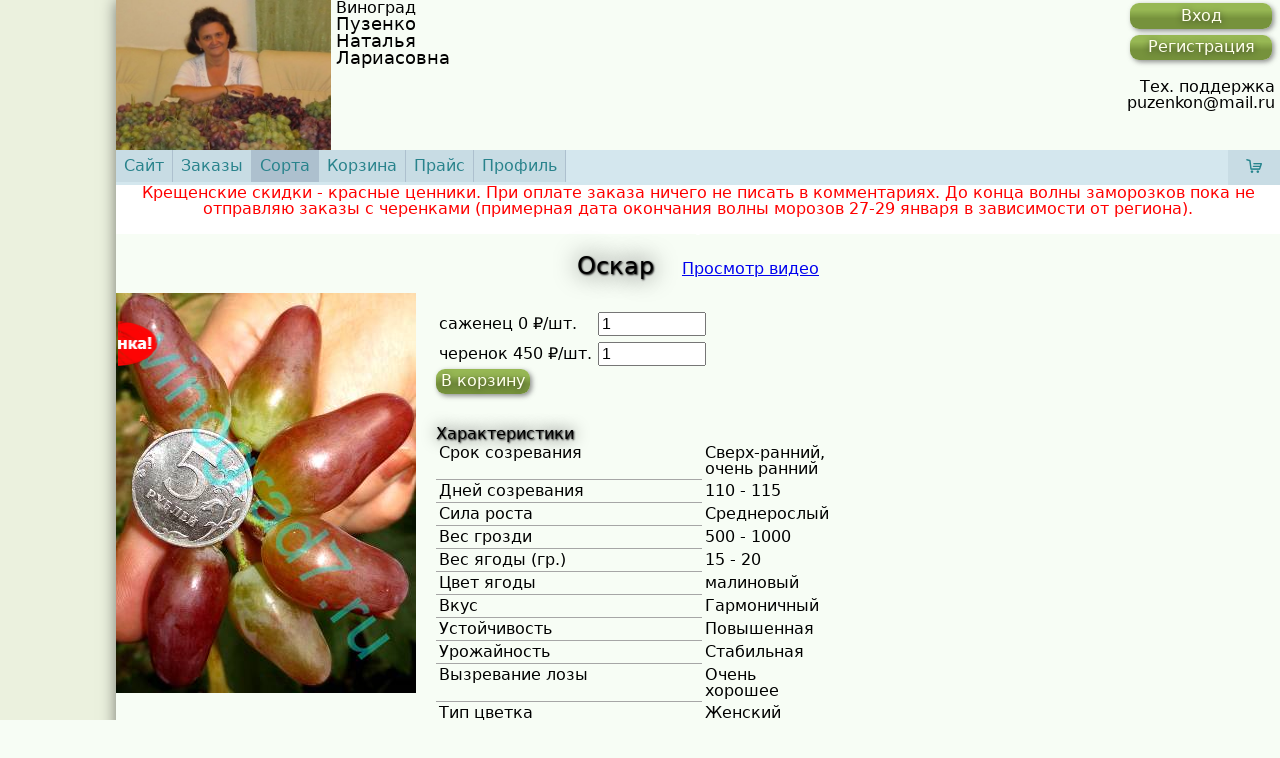

--- FILE ---
content_type: text/html; charset=UTF-8
request_url: https://shop.vinograd7.ru/grades/Oskar
body_size: 3246
content:


<!DOCTYPE html>
<html>
<head>

<meta http-equiv="content-type" content="text/html; charset=UTF-8" />
<meta http-equiv="content-language" content="ru-ru" />
<meta charset="utf-8">
<meta name="copyright" content="2016 MakeSoft" />
<meta name="viewport" content="width=device-width, initial-scale=1.0, maximum-scale=1.0, user-scalable=no">

<!-- Global site tag (gtag.js) - Google Analytics -->
<script async src="https://www.googletagmanager.com/gtag/js?id=UA-133186079-1"></script>
<script src="//shop.vinograd7.ru/lightbox/js/jquery-1.11.0.min.js"></script>
<script src="//shop.vinograd7.ru/lightbox/js/lightbox.min.js"></script>
<script src="//shop.vinograd7.ru/js/main.js?v2"></script>
<script src="//shop.vinograd7.ru/js/metrick.js?v2"></script>
<script src="//shop.vinograd7.ru/js/metrickYa.js?v2"></script>
<script src="/js/chart.js?v3"></script><script src="/js/overlay.js?v3"></script>

<link type="text/css" href="//shop.vinograd7.ru/lightbox/css/lightbox.css" rel="stylesheet">
<link rel="stylesheet" href="/styles/current/css/reset.css?v6" type="text/css" /><link rel="stylesheet" href="/styles/current/css/main.css?v6" type="text/css" /><link rel="stylesheet" href="/styles/current/css/classes.css?v6" type="text/css" /><link rel="stylesheet" href="/styles/current/css/debug.css?v6" type="text/css" /><link rel="stylesheet" href="/styles/current/css/grade.css?v6" type="text/css" /><link rel="stylesheet" href="/styles/current/css/media.css?v6" type="text/css" />

<title>Виноград Оскар - описание сорта. Саженцы черенки купить в магазине Чубучок</title>
<meta name="description" content="Виноград Оскар. В магазине Чубучок Вы можете купить качественные, чистосортные черенки,  саженцы винограда. Изучить описание сорта. Просмотреть видеоролик по данному сорту винограда." />
<!--  -->



</head>

<body>
<noscript><div><img src="https://mc.yandex.ru/watch/64418554" style="position:absolute; left:-9999px;" alt="" /></div></noscript>
	<div class="overlay_main div_hidden" id="overlay_main">
	<div class="overlay_content">
		<div class="overlay_text">
			<div class="overlay_close"></div>
			<div class="text_row"></div>
		</div>
		<div class="overlay_batton"><div class = "btn_link">Ok</div> </div>
	</div>
</div>

<div class="all_page_t">
<div class="all_page_r">
	<div class="left_page">
	</div>
	<div class="center_page">
		<header>
			<div class="left_header"><img class = "logo_img" src="/styles/current/pic/log.jpg"/></div>
			<span class = "text_header">Виноград <br> <div class="fio">Пузенко Наталья Лариасовна</div></span>
			<div class="right_header">
				<div class = "profile_menu">
					<div class="div_login_menu"><a href='/login' class="btn_link">Вход</a></div>
<div class="div_register_menu"><a href='/register' class="btn_link">Регистрация</a></div>
<div class="support_mail"><br>Тех. поддержка<br>puzenkon@mail.ru</div>

					<!-- <div id="create_order"><a class = "btn_link" href="/orders/new">Оформить заказ</a></div> -->
					<!-- <div id="chart_summ" class=" div_hidden">На сумму: <span id = "goods_summ" class="goods_summ">0</span></div> -->
				</div>
				<!-- <a class="link_chart" href = "/chart/"><div class="chart"><div id='chart_cnt' class="goods_cnt div_hidden">0</div></div></a> -->
				<div class="chart_det">
				</div>
			</div>
		</header>
		<!-- <div class="nav_str">  </div> -->
		<nav>
			<ul class="div_menu">
				<li class="menu_btn" id="menu_btn"><a href="#">Меню</a></li>
				<li class="small_menu div_menu_content"><a href="https://vinograd7.ru">Сайт</a></li>
				<div class="menu_space"></div>
				<li class="small_menu div_menu_content"><a href="/orders">Заказы</a></li>
				<div class="menu_space"></div>
				<li class="small_menu active_menu"><a href="/grades">Сорта</a></li>
				<div class="menu_space"></div>
				<li class="small_menu div_menu_content"><a href="/chart">Корзина</a></li>
				<div class="menu_space"></div>
				<li class="small_menu div_menu_content"><a href="/price">Прайс</a></li>
				<div class="menu_space"></div>
				<li class="small_menu div_menu_content"><a href="/profile">Профиль</a></li>
				<div class="menu_space"></div>
			</ul>
			<div class='chart_menu' id ='chartdiv'>
				<a href = "/chart"><img src="/styles/current/pic/chartico.png"><span id ="chart_detail" ></span></a>
			</div>
		</nav>
		<div class="work_place"> 
		<div style="width: 100%; text-align: center;"><span style="margin: auto;"> <p style="color:red; display:inline;<b>">Крещенские скидки - красные ценники. При оплате заказа  ничего не писать в комментариях. До конца волны заморозков  пока не отправляю заказы с черенками (примерная дата окончания волны морозов 27-29 января в зависимости от региона). </p> <p style="color:green;</p></span></b></div>
		<article>

<div class="overlay_main div_hidden" id="overlay_main">
	<div id="vidcontainer" class="overlay_content">
		<iframe width="6" height="4"></iframe>
	</div>
</div>
	
</div>
<div class="div_grade">
	<div class="div_grade_head"> 
		<div class="div_grade_name">Оскар <span class= "video_link"><a href="https://youtu.be/GAVd-Vah2Sg" target="_blank">Просмотр видео</a></span></div>
		<div class="div_grade_foto">
			<div class="newest_div_show" onclick="$($(this)[0].parentNode).find('a')[0].click()"></div>
			<div class="div_grade_foto_main"><a href="/photos/fd1cfd1bdbc200d5e491acf34cedcfddc02e2a0e.jpg" data-lightbox="photobox"><img src="/photos/fd1cfd1bdbc200d5e491acf34cedcfddc02e2a0e.jpg" alt="Фото сорта "></a></div>
		</div>
		<div class="div_grade_detail">
			<div class="div_grade_buy_note">
				<!-- <div class="div_grade_note">
					<span class= "video_link"><a href="https://youtu.be/GAVd-Vah2Sg" target="_blank">Просмотр видео</a></span>
					
					<div class="div_grade_options"> </div>
				</div> -->
				<div class="div_grade_buy">
					<form class="frm" method="GET" action = "/buy.php" accept-charset="utf-8">
						<div class="div_table">
							<div class="div_table_row">
								<div class="div_cell">саженец 0 ₽/шт.</div>
						    	<div class="div_cell">
									<!-- <span class="grade_minus">-</span> -->
							    	<input id="sapling_cnt" type="text" value="1">
							    	<!-- <span class="grade_plus">+</span> -->
							    </div>
							</div>
							
							<div class="div_table_row">
								<div class="div_cell">черенок 450 ₽/шт.</div>
								<div class="div_cell">
							    	<input id="shank_cnt" type="text" value="1">
							    </div>
							</div>
						</div>
					</form>

					<div id = "buy_btn" class=""><a class="btn_link buy_btn" id="grade422" href="">В корзину</a> </div>
					<div id="buy_link" class="link_ordered  div_hidden ">
						в <a href="/chart/">корзине</a> 
						<span goods-id="422" class="chart_del" title="убрать из корзины">
							<img src="/styles/current/pic/close.jpg">
						</span>
					</div>

					<br><br>

					<!-- <div class="div_line"> </div> -->
					
					<div class="div_grade_ttx">Характеристики</div>
					<div class="div_table"> 

						<div class="div_table_row2">
							<div class="div_cell undline">
								Срок созревания
							</div>
							<div class="div_cell">
								Сверх-ранний, очень ранний
							</div>
						</div>

						<div class="div_table_row1">
							<div class="div_cell undline">
								Дней созревания
							</div>
							<div class="div_cell">
								110 - 115
							</div>
						</div>
						
						<div class="div_table_row1">
							<div class="div_cell undline">
								Сила роста
							</div>
							<div class="div_cell">
								Среднерослый
							</div>
						</div>
						
						<div class="div_table_row2">
							<div class="div_cell undline">
								Вес грозди
							</div>
							<div class="div_cell">
								500 - 1000
							</div>
						</div>
						
						<div class="div_table_row1">
							<div class="div_cell undline">
								Вес ягоды (гр.)
							</div>
							<div class="div_cell">
								15 - 20
							</div>
						</div>
						
						<div class="div_table_row2">
							<div class="div_cell undline">
								Цвет ягоды
							</div>
							<div class="div_cell">
								малиновый
							</div>
						</div>
						
						<div class="div_table_row1">
							<div class="div_cell undline">
								Вкус
							</div>
							<div class="div_cell">
								Гармоничный
							</div>
						</div>
						<div class="div_table_row1">
							<div class="div_cell undline">
								Устойчивость
							</div>
							<div class="div_cell">
								Повышенная
							</div>
						</div>
						<div class="div_table_row1">
							<div class="div_cell undline">
								Урожайность
							</div>
							<div class="div_cell">
								Стабильная
							</div>
						</div>
						<div class="div_table_row1">
							<div class="div_cell undline">
								Вызревание лозы
							</div>
							<div class="div_cell">
								Очень хорошее
							</div>
						</div>

						<div class="div_table_row1">
							<div class="div_cell undline">
								Тип цветка
							</div>
							<div class="div_cell">
								Женский
							</div>
						</div>
						<div class="div_table_row1">
							<div class="div_cell undline">
								Форма ягоды
							</div>
							<div class="div_cell">
								Удлиненная
							</div>
						</div>
						<div class="div_table_row1">
							<div class="div_cell undline">
								Мякоть ягоды
							</div>
							<div class="div_cell">
								Плотная
							</div>
						</div>
						<div class="div_table_row1">
							<div class="div_cell undline">
								Морозостойкость
							</div>
							<div class="div_cell">
								-24
							</div>
						</div>
						<div class="div_table_row1">
							<div class="div_cell undline">
								Сахаристость (%)
							</div>
							<div class="div_cell">
								18
							</div>
						</div>
						<div class="div_table_row1">
							<div class="div_cell undline">
								Кислотность (г/л)
							</div>
							<div class="div_cell">
								5
							</div>
						</div>

<!-- 						<div class="div_table_row1">
							<div class="div_cell undline">
								Дегустационная оценка
							</div>
							<div class="div_cell">
								 
							</div>
						</div>
						<div class="div_table_row1">
							<div class="div_cell undline">
								Траспортабельность
							</div>
							<div class="div_cell">
								 
							</div>
						</div>

						<div class="div_table_row1">
							<div class="div_cell undline">
								Хранение
							</div>
							<div class="div_cell">
								 
							</div>
						</div> -->
						<div class="div_table_row1">
							<div class="div_cell undline">
								Обрезка лоз
							</div>
							<div class="div_cell">
								Средняя, короткая
							</div>
						</div>
						<div class="div_table_row1">
							<div class="div_cell undline">
								Тип сорта
							</div>
							<div class="div_cell">
								Столовый
							</div>
						</div>
						<div class="div_table_row1">
							<div class="div_cell undline">
								Селекционер
							</div>
							<div class="div_cell">
								Украина
							</div>
						</div>
						<div class="div_table_row1">
							<div class="div_cell undline">
								Родители
							</div>
							<div class="div_cell" style='width: 100px;'>
								Софит х см пыльцы кишмише (к.молдавский, к. столетие к. лучистый 
							</div>
						</div>
					</div>



				</div>
			</div>
		</div>
	</div>	
</div>
</article>. 
		</div>
	</div>
	<div class="right_page">
	</div>
	
</div>
</div>
</body>
</html>

--- FILE ---
content_type: text/css
request_url: https://shop.vinograd7.ru/styles/current/css/main.css?v6
body_size: 2446
content:
.overlay_main{
    width: 100%;
    height: 100%;
    background: rgba(0,0,0,0.85);
    text-align: center;
    position: fixed;
    top: 0;
    left: 0;
    right: 0;
    bottom: 0;
    z-index: 999;
    cursor: pointer;
    vertical-align: middle;
    display: flex;
}

.overlay_content{
    min-width: 100px;
    vertical-align: middle;
    margin: auto;
    background: white;
    display: inline;
    min-height: 100px;
}

.div_fio {
	white-space: nowrap; 
	overflow: hidden; 
	text-overflow: ellipsis;
	width: 300px;
}

.prof_attention{
	width: 100%;
	margin: auto;
	padding-top: 5px;
	text-align: center;
}

.menu_btn{
	float: left;
	display: none;
}

.div_login_menu{
	padding: 3px;
}

.div_register_menu{
	padding: 3px;
}

.menu_btn a{
    background: rgba(173, 192, 206, 0.3) none repeat scroll 0 0;
    border-right: 1px solid #adc0ce;
    color: #29838c;
    display: block;
    padding: 0.5em;
    text-decoration: none;
    transition: all 0.3s linear 0s;
}

.prof_form{
	width: 450px;
	margin: auto;
	padding-top: 15px;
}

.work_place .prof_attention:first-child{
	padding-top: 20px;
}

.reg_frm_cell{
	width: 240px;
	vertical-align: middle;
}

.login_frm{
	width: 350px;
	margin: auto;
	padding-top: 20px;
}

.chart_menu a span{
	padding-left: 10px;
}

.chart_menu{
	display: inline-block;
	float: right;
	margin: 0 auto;
	padding: 0;
}
.chart_menu a{
	padding: 0.5em;
	background: rgba(173, 192, 206, 0.3) none repeat scroll 0 0;
	color: #29838c;
	display: block;
	padding: 0.5em;
	text-decoration: none;
}
.chart_menu a img{
	height: 1em;
	width: 1em; 
	padding-left: 10px;
}

.pwd_remind{
	text-align: right;
	font-size: 0.8em;
}

.pic_text{
	display : inline-block; 
}

.text_header{
	display: inline-block;
}

.logo_img{
	width: 215px;
	height: 150px;
}

.fio{
	font-size: 1.1em;
	width: 10px;
}

.all_page_t{
	min-width: 100%;
	min-height: 100%;
	display: table;
}

.all_page_r{
	display: table-row;
	height: 100vh;
	min-height: 100%;
}

.left_page{
	vertical-align: top;
	display: table-cell;
	width: 8%;
	position: relative;
	height: 100%;
	background: rgb(235,241,222);
	/*background-image: url(/styles/current/pic/1_loza.png);*/
	background-position: center top;
	background-repeat: repeat-y;
}

.center_page{
	display: table-cell;
	position: relative;
	vertical-align: top;
	width: 80%;
	box-shadow: 0px 0px 15px 0 rgba(0, 0, 0, 0.5);
	z-index: 5; 
}

.right_page{
	display: table-cell;
	position: relative;
	vertical-align: top;
	width: 8%;
	height: 100%;
	background: rgb(235,241,222);
	/*background-image: url(/styles/current/pic/1_loza.png);*/
	background-position: center top;
	background-repeat: repeat-y;
}

.div_line{
	width: 80%;
	height: 5px;
	background: red;
	margin-left: 15%;
	margin-top: 2px;
	margin-bottom: 2px;
	-webkit-border-radius: 90px;
	-moz-border-radius: 90px;
	border-radius: 90px;
	
}

#create_order{
	/*height: 30%;*/
	
}
#goods{
	height: 30%;
	line-height: 1.1;
}

.div_hidden{
	display: none !important;
}

.goods_cnt{
	-webkit-border-radius: 100%;
	-moz-border-radius: 100%;
	display: inline;
	margin: 5px;
	float: right;
	border-radius: 100%;
	padding: 10px;
	background: rgb(247,150,70);
	color: white;
}

.profile_menu{
	height: inherit;
	display: inline-block;
	vertical-align: top;
	text-align: right;
}


.chart_det{
	height: 100px;
	display: inline-block;
	vertical-align: top;
}

.chart{
	height: 100px;
	width: 100px;
	background: url(/styles/current/pic/chart.png);
	background-size: contain;
	display: inline-block;
	vertical-align: top;
}


.div_table{
	display: table;
}

.div_cell{
	display: table-cell;
	padding: 3px;
}

.div_table_row1, .div_table_row2, .div_table_row{
	display: table-row;
}

html {
    min-height: 100%;
    height: 100%;
    /*min-width: 380px;*/
}

h1{
	font-size: 105%;
	font-weight: bold;
}

body{
	top: 0;
	left: 0;
	width: 100%;
	min-height: 100%;
	height: 100%;
	background : rgb(247, 253, 245);
	font-family: Verdana,Geneva CY,DejaVu,Sans,sans-serif;
}

header{
	height: 150px;  
	width: 100%;
	position: relative;
	text-align: left;
}


.left_header{
	display: inline-block;
	height: inherit;
	min-height: 100%;
	position: relative;
	vertical-align: top;
	left: 0;
	top: 0;
}

.center_header{
	display : inline-block;
	height: inherit;
	position: relative;
	vertical-align: top;
	float: right;
}

.right_header{
	display : inline-block;
	height: inherit;
	min-height: 100%;	
	right: 0;
	top: 0;
	position: relative;
	vertical-align: top;
	float: right;
}


.div_menu{
    background: #d4e7ee none repeat scroll 0 0;
    list-style: outside none none;
    margin: 0 auto;
    overflow: hidden;
    padding: 0;
    display: inline-block;
}

.div_menu_content a:hover{
    background: #adc0ce none repeat scroll 0 0;
}
.active_menu{
	background: #adc0ce none repeat scroll 0 0;
    border-right: 1px solid #adc0ce;
    color: #29838c;
    display: inline;
    text-decoration: none;
    float: left;
}
.active_menu a{
	text-decoration: none;
	color: #29838c;
	padding: 0.5em;
	display: block;
}
.div_menu_content a{
    background: rgba(173, 192, 206, 0.3) none repeat scroll 0 0;
    border-right: 1px solid #adc0ce;
    color: #29838c;
    display: block;
    padding: 0.5em;
    text-decoration: none;
    transition: all 0.3s linear 0s;
}


.div_menu_content{
	float: left;
	display: inline;
}

/*.div_menu{
	margin-left: 2px;
}

.div_menu_content{
	height : 50px;
	display : table-cell;
	text-align: center;
	vertical-align: middle;
	margin-left: 5px;
	padding-left: 5px;
	padding-right: 7px;
	margin: 5px;
	background: rgb(186, 200, 157);
	border-radius: 20px 20px 0 0;
	width: 80px;
	transition: transform 2s;	
	transform-origin: center bottom;
	box-shadow: 4px -3px 3px 0 rgba(0, 0, 0, 0.2);
}

.div_menu_content a{
	display: block;
	text-decoration: none;
	width: 100%;
	height: 100%;
	color: black;
}

.active_menu a{
	display: block;
	text-decoration: none;
	width: 100%;
	height: 100%;
	color: black;
}*/

nav{
	background: #d4e7ee none repeat scroll 0 0;
	display: block;
	width: 100%;
}

.menu_space{
	display : table-cell;
	width: 7px;
	display: inline;
}


.work_place{
	background: white;
}

/*.active_menu{
	height : 50px;
	display : table-cell;
	text-align: center;
	vertical-align: middle;
	margin-left: 5px;
	padding-left: 5px;
	padding-right: 7px;
	margin: 5px;
	border-radius: 20px 20px 0 0;
	width: 80px;
	transition: transform 2s;	
	transform-origin: center bottom;
	box-shadow: 4px -3px 3px 0 rgba(0, 0, 0, 0.2);
	background: white;
	transform: scale(1.05);
}*/
*/

/*/------------------------------------------------------------------------*/

.link_anim{
	display: inline-block;
	text-decoration: none;
	
}

.link_anim:after {
    display: block;
    content: "";
    height: 3px;
    width: 0%;
    background-color: orangered;
    transition: width 2s ease;
}

.link_anim:hover:after {
    width: 100%;
}

.nav_str{
	background: rgb(247, 253, 245);
	background-image: url(/styles/current/pic/fon_.jpg);
	height: 50px;
	width : 100%;
}



.profile_header{
	display : inline-block;
	height: inherit;
	text-align: center;
	vertical-align: middle;
	width: 100px;
}

.chart_header{
	display : inline-block;
	text-align: center;
	vertical-align: middle;
	height: inherit;
	width: 100px;
}

.logo_profile{
	max-width: 100%;
    max-height: 100%;
}

.logo_chart{
	max-width: 100%;
    max-height: 100%;
}

.logo{
	max-width: 100%;
    max-height: 100%;
}

.logo:hover {
	-webkit-animation: LogoScale 3s 20 linear;
	-moz-animation: LogoScale 3s 20 linear;
	-o-animation: LogoScale 3s 20 linear;
    animation-name: LogoScale;
    animation-duration: 2s;
    animation-iteration-count: 1;
}

.logo_chart:hover{
	-webkit-animation: LogoJump 3s 20 linear;
	-moz-animation: LogoJump 3s 20 linear;
	-o-animation: LogoJump 3s 20 linear;
    animation-name: LogoJump;
    animation-duration: 0.5s;
    animation-iteration-count: 1;
}

.logo_profile:hover{
	-webkit-animation: LogoJump 3s 20 linear;
	-moz-animation: LogoJump 3s 20 linear;
	-o-animation: LogoJump 3s 20 linear;
    animation-name: LogoJump;
    animation-duration: 0.5s;
    animation-iteration-count: 1;
}


.undline{
	border-bottom: 1px solid rgb(166, 166, 166);
}

.must_full{
	color: #BA0000; 
	/*font-family: Verdana; */
	font-size: 16px; 
	font-weight: bold;
}

.register_form{
	padding-top: 20px;
	width: 450px;
	margin: auto;
}
.register_form .btn_link{
	margin: 0px;
	margin-bottom: 20px;
}

.overlay_main{
	width: 100%;
	height: 100%;
	background: rgba(0,0,0,0.85);
	text-align: center;
	position: fixed;
	top: 0;
	left: 0;
	right: 0;
	bottom: 0;
	z-index: 999;
	cursor: pointer;
	vertical-align: middle;
	display: flex;
}

.overlay_content{
	min-width: 30%;
	max-width: 80%;
	vertical-align: middle;
	margin: auto;
	background: white;
	display: inline;
	min-height: 100px;
	border-radius: 15px;
}

.overlay_close{
	width: 27px;
	height: 27px;
	background-image: url('/styles/current/pic/close.png');
	float: right;
	margin-top: 7px;
	margin-right: 7px;
}

.overlay_text .text_row:before{
	content: "* ";
}
.overlay_text .text_row{
	padding-top: 20px;	
	text-indent: 20px;
	text-align: left;
}
.overlay_text{
	background: white;
	border-radius: 15px;
}

.overlay_batton div{
	width: 50px;
	margin: auto;
}

.overlay_batton{
	padding-top: 20px;
	text-align: center;
}


--- FILE ---
content_type: text/css
request_url: https://shop.vinograd7.ru/styles/current/css/classes.css?v6
body_size: 1620
content:
.w_buy{
	padding-left: 10px;
	padding-top: 10px;
	padding-bottom: 20px;
	text-align: center;
	cursor: pointer;
}
.w_buy > input{
	cursor: pointer;
}

.w_buy_btn.w_buy_active:hover {
    color: rgb(255, 255, 255);
    padding-top: 0.3em;
    padding-bottom: 0.3em;
    padding-left: 10px;
    padding-right: 10px;
    text-shadow: -1px 1px 0px rgba(30, 30, 30, 0.8);
    -webkit-border-radius: 9px;
    -moz-border-radius: 9px;
    border-radius: 9px;
    background: rgb(193, 174, 69);
    background: -moz-linear-gradient(90deg, rgb(209, 212, 80) 40%, rgb(169, 154, 52) 73%);
    background: -webkit-linear-gradient(90deg, rgb(209, 212, 80) 40%, rgb(169, 154, 52) 73%);
    background: -o-linear-gradient(90deg, rgb(209, 212, 80) 40%, rgb(169, 154, 52) 73%);
    background: -ms-linear-gradient(90deg, rgb(209, 212, 80) 40%, rgb(169, 154, 52) 73%);
    background: linear-gradient(0deg, rgb(209, 212, 80) 40%, rgb(169, 154, 52) 73%);
    -webkit-box-shadow: 0px 2px 6px rgba(50, 50, 50, 0.65);
    -moz-box-shadow:    0px 2px 6px rgba(50, 50, 50, 0.65);
    box-shadow:         0px 2px 6px rgba(50, 50, 50, 0.65);
    text-align: center;
    text-decoration: none;
}


.w_buy_btn.w_buy_active{
	display: none;	
	cursor: pointer;
    padding-top: 0.3em;
    padding-bottom: 0.3em;
    padding-left: 10px;
    padding-right: 10px;
    color: rgb(255, 255, 237);
    display: inline-block;
    text-shadow: 0px 1px 6px rgba(30, 30, 30, 0.65);
    -webkit-border-radius: 9px;
    -moz-border-radius: 9px;
    border-radius: 9px;
    background: rgb(193, 174, 69);
    background: -moz-linear-gradient(90deg, rgb(169, 154, 52) 40%, rgb(209, 212, 80) 73%);
    background: -webkit-linear-gradient(90deg, rgb(169, 154, 52) 40%, rgb(209, 212, 80) 73%);
    background: -o-linear-gradient(90deg, rgb(169, 154, 52) 40%, rgb(209, 212, 80) 73%);
    background: -ms-linear-gradient(90deg, rgb(169, 154, 52) 40%, rgb(209, 212, 80) 73%);
    background: linear-gradient(0deg, rgb(169, 154, 52) 40%, rgb(209, 212, 80) 73%);
    -webkit-box-shadow: 2px 2px 5px rgba(104, 104, 104, 0.74);
    -moz-box-shadow:    2px 2px 5px rgba(104, 104, 104, 0.74);
    box-shadow:         2px 2px 5px rgba(104, 104, 104, 0.74);
    text-align: center;
    text-decoration: none;	
}

.w_buy_btn{
	display: none;	
	cursor: pointer;
    padding-top: 0.3em;
    padding-bottom: 0.3em;
    padding-left: 10px;
    padding-right: 10px;
    color: rgb(255, 255, 237);
    display: inline-block;
    text-shadow: 0px 1px 6px rgba(30, 30, 30, 0.65);
    -webkit-border-radius: 9px;
    -moz-border-radius: 9px;
    border-radius: 9px;
    background: rgb(118, 146, 60);
    background: -moz-linear-gradient(90deg, rgb(118, 146, 60) 40%, rgb(151, 184, 84) 73%);
    background: -webkit-linear-gradient(90deg, rgb(118, 146, 60) 40%, rgb(151, 184, 84) 73%);
    background: -o-linear-gradient(90deg, rgb(118, 146, 60) 40%, rgb(151, 184, 84) 73%);
    background: -ms-linear-gradient(90deg, rgb(118, 146, 60) 40%, rgb(151, 184, 84) 73%);
    background: linear-gradient(0deg, rgb(118, 146, 60) 40%, rgb(151, 184, 84) 73%);
    -webkit-box-shadow: 2px 2px 5px rgba(104, 104, 104, 0.74);
    -moz-box-shadow:    2px 2px 5px rgba(104, 104, 104, 0.74);
    box-shadow:         2px 2px 5px rgba(104, 104, 104, 0.74);
    text-align: center;
    text-decoration: none;
}

.w_buy_btn:hover {
    color: rgb(255, 255, 255);
    padding-top: 0.3em;
    padding-bottom: 0.3em;
    padding-left: 10px;
    padding-right: 10px;
    text-shadow: -1px 1px 0px rgba(30, 30, 30, 0.8);
    -webkit-border-radius: 9px;
    -moz-border-radius: 9px;
    border-radius: 9px;
    background: rgb(151, 184, 84);
    background: -moz-linear-gradient(90deg, rgb(151, 184, 84) 40%, rgb(204, 220, 172) 73%);
    background: -webkit-linear-gradient(90deg, rgb(151, 184, 84) 40%, rgb(204, 220, 172) 73%);
    background: -o-linear-gradient(90deg, rgb(151, 184, 84) 40%, rgb(204, 220, 172) 73%);
    background: -ms-linear-gradient(90deg, rgb(151, 184, 84) 40%, rgb(204, 220, 172) 73%);
    background: linear-gradient(0deg, rgb(151, 184, 84) 40%, rgb(204, 220, 172) 73%);
    -webkit-box-shadow: 0px 2px 6px rgba(50, 50, 50, 0.65);
    -moz-box-shadow:    0px 2px 6px rgba(50, 50, 50, 0.65);
    box-shadow:         0px 2px 6px rgba(50, 50, 50, 0.65);
    text-align: center;
    text-decoration: none;
}


@keyframes rottblink {
	0% {background-position: 0px -100px;}
	5% {background-position: 0px 0px;}
 	10% {transform:scaleX(0); background-position: 0px 0px;}
	15% {transform:scaleX(1);background-position: 0px 0px;}
	20% {transform:scaleX(0);background-position: 0px 0px;}
	25% {transform:scaleX(1);background-position: 0px 0px;}
	30% {transform:scaleY(0);background-position: 0px 0px;}
	35% {transform:scaleY(1);background-position: 0px 0px;}
	40% {transform:scaleY(0);background-position: 0px 0px;}
	45% {transform:scaleY(1);background-position: 0px 0px;}	
	50% {transform:rotateY(-90deg); background-position: 0px 0px;}
	55% {background-position: 0px 0px;}
	60% {background-position: 0px 0px;}
	65% {background-position: 0px 0px;}
	70% {background-position: 0px 0px;}
	75% {background-position: 0px 0px;}
	80% {background-position: 0px 0px;}
	100% {background-position: -100px 0px;}
}

.vip_grade_list:before{
	content: "●";
	color: red;
	margin-left: -8px;
}

.newest_div_hide{
	display: none;
}

.newest_div_show{
    width: 100px;
    height: 100px;
    position: absolute;
    background: url(../pic/new.png);
    background-size: 100%;
    background-repeat: no-repeat;
    background-position: -100px -100px;
    animation: rottblink 5s linear;
    animation-iteration-count: infinite;
}


.video_link_list{
	font-size: 0.8em;
	padding-left: 15px;
	font-style: italic;
}

.video_link{
	cursor: pointer;
	font-size: initial;
	text-shadow: none;
	padding-left: 20px;
}

.btn_link, .btn_link_line{
	display: block;
}

.pad_top_20{
	padding-top: 20px;
}

.marg_bottom_20{
	margin-bottom: 20px;
}

.pad_bottom_20{
	padding-bottom: 20px;
}

.pad_left_10{
	padding-left: 10px;
}

.vert_align{
	vertical-align: middle;
}

.input_field_line{
	display: block; 
	width: 100%;
}
 
.input_field{
	display: block;
	width: 100%;
	padding: 0.3em;
	text-align: left;
	border-width: 2px;
	border-radius: 9px;
	border-style: inset;
	border-color: rgb(224, 224, 224);
	background: white;
	box-shadow: 3px 2px 3px rgba(117, 146, 60, 0.7);
	margin: 3px;
}

.input_field:focus {
	display: block;
	width: 100%;
	padding: 0.3em;
	text-align: left;
	border-width: 2px;
	border-radius: 9px;
	border-style: inset;
	border-color: rgb(117, 146, 60);
	background: rgb(242, 437, 242);
	box-shadow: 4px 3px 4px rgba(117, 146, 60, 0.7);
	margin: 3px;
}


.input_field_line, .btn_link_line{
	display : inline !important;
}


.btn_link {
	color: rgb(255, 255, 237);
	padding: 0.3em;
	text-shadow: 0px 1px 6px rgba(30, 30, 30, 0.65);
	-webkit-border-radius: 9px;
	-moz-border-radius: 9px;
	border-radius: 9px;
	background: rgb(118, 146, 60);
	background: -moz-linear-gradient(90deg, rgb(118, 146, 60) 40%, rgb(151, 184, 84) 73%);
	background: -webkit-linear-gradient(90deg, rgb(118, 146, 60) 40%, rgb(151, 184, 84) 73%);
	background: -o-linear-gradient(90deg, rgb(118, 146, 60) 40%, rgb(151, 184, 84) 73%);
	background: -ms-linear-gradient(90deg, rgb(118, 146, 60) 40%, rgb(151, 184, 84) 73%);
	background: linear-gradient(0deg, rgb(118, 146, 60) 40%, rgb(151, 184, 84) 73%);
	-webkit-box-shadow: 2px 2px 5px rgba(104, 104, 104, 0.74);
	-moz-box-shadow:    2px 2px 5px rgba(104, 104, 104, 0.74);
	box-shadow:         2px 2px 5px rgba(104, 104, 104, 0.74);
	text-align: center;
	text-decoration: none;
} 

.btn_link:active {

}

.btn_link:hover {
	color: rgb(255, 255, 255);
	padding: 0.3em;
	text-shadow: -1px 1px 0px rgba(30, 30, 30, 0.8);
	-webkit-border-radius: 9px;
	-moz-border-radius: 9px;
	border-radius: 9px;
	background: rgb(151, 184, 84);
	background: -moz-linear-gradient(90deg, rgb(151, 184, 84) 40%, rgb(204, 220, 172) 73%);
	background: -webkit-linear-gradient(90deg, rgb(151, 184, 84) 40%, rgb(204, 220, 172) 73%);
	background: -o-linear-gradient(90deg, rgb(151, 184, 84) 40%, rgb(204, 220, 172) 73%);
	background: -ms-linear-gradient(90deg, rgb(151, 184, 84) 40%, rgb(204, 220, 172) 73%);
	background: linear-gradient(0deg, rgb(151, 184, 84) 40%, rgb(204, 220, 172) 73%);
	-webkit-box-shadow: 0px 2px 6px rgba(50, 50, 50, 0.65);
	-moz-box-shadow:    0px 2px 6px rgba(50, 50, 50, 0.65);
	box-shadow:         0px 2px 6px rgba(50, 50, 50, 0.65);
	text-align: center;
	text-decoration: none;
}


.d_head_price{
	padding-top: 20px;
	width: 100%;
	margin: auto;
	text-align: center;
	font-size: 1.2em;
	font-weight: bold;
}

.price_table{
	margin: auto;
	padding-top: 0px;
}

.price_table .div_table_row .div_cell{
	padding-top: 10px;
	text-align: center;
	min-width: 150px;
}


.price_table .div_table_row:first-child{
	font-weight: bold;
}

.price_table .div_table_row .div_cell:first-child{
	width: 200px;
	vertical-align: middle;
	text-align: left;
}

.cell_cost{
	max-width: 150px;
}

--- FILE ---
content_type: text/css
request_url: https://shop.vinograd7.ru/styles/current/css/debug.css?v6
body_size: 36
content:
div{
	/*border: 1px solid black;*/
}

--- FILE ---
content_type: text/css
request_url: https://shop.vinograd7.ru/styles/current/css/grade.css?v6
body_size: 435
content:
acticle{
	min-width: 320px;
}
.div_grade_detail{
	display: inline-block;
	vertical-align: top;
	padding-left: 20px;
}
.div_warning_filters{
	padding-left: 10px;
}

.div_grade{
	padding-top: 20px; 
}

.page_line{
	padding-left: 10px;
	text-align: center; 
}

.div_grade{
	width: 100%;
}

.div_grade_name{
	width: 100%;
	text-align: center;
	text-shadow: 1px 1px 2px black, 0 0 1em black;
	font-size: x-large;
	display: block;
	padding-bottom: 15px;
}

.div_grade_ttx{
	width: 100%;
	text-align: left;
	text-shadow: 1px 1px 2px black, 0 0 1em black;
}

.div_grade_buy input{
	width: 100px;
}

.div_grade_head{
	width: 100%;
	vertical-align: top;
}

.div_grade_foto{
	display: inline-block;
	width : 300px;
	height: 400px;
	vertical-align: top;
	float: left;
}

.div_grade_foto_main{
	display: block;
	width: 300px;
	height: 400px;
}

.div_grade_foto_add{
	display: none;
}

.div_grade_foto  a  img {
	width: 300px;
	height: 400px;
}
.div_grade_buy_note{
	display : inline;
	vertical-align: top;
	padding-left: 5px;
	width: 100%;
}
.div_grade_note{
	vertical-align: top;
	padding-left: 5px;
}

.div_grade_buy{

}

.div_grade_options{
	display: block;
}



.buy_btn{
	display: inline-block !important;
}

--- FILE ---
content_type: text/css
request_url: https://shop.vinograd7.ru/styles/current/css/media.css?v6
body_size: 1270
content:
@media all and (max-width: 1250px) {
	.left_page{
		display: none;
	}
	.right_page{
		display: none;
	}
	.center_page{
		box-shadow: none;
	}
	.div_fio {
		white-space: nowrap; 
		overflow: hidden; 
		text-overflow: ellipsis;
		width: 300px;
	}	
}

@media all and (max-width: 900px) {
	.div_fio{
		width: 200px;
	}
	.link_chart{
		float: none;
	}
	.profile_menu{
		height: 60px;
		display: block;
	}
	.chart_det{
		height: 20px;
		float: left;
		display: block;
	}

	.price_table{
		min-width: 590px;
	}
	.price_table .div_table_row .div_cell{
		padding-top: 10px;
		text-align: center;
		min-width: 80px;
	}

	.price_table .div_table_row:first-child{
		font-weight: bold;
	}

	.price_table .div_table_row .div_cell:first-child{
		width: 100px;
		vertical-align: middle;
		text-align: left;
	}	
}


@media all and (max-width: 800px) {
	.div_grade_head{
		display: block;
	}
	.div_grade_foto{
		display: block;
		float: none;
		margin: auto;
	}
	.div_grade_detail{
		display: block;
		width: 400px;
		margin: auto;
		padding-left: 0px;
	}

}

@media all and (max-width: 760px) {
	.paged_top{
		display: none;
	}
	.paged_bottom{
		display: none;
	}
	.paged_bottom_small{
	    display: block;
	}
	.paged_top_small{
	    display: block;
	}


	.div_grade_head{
		display: block;
	}
	.div_grade_foto{
		display: block;
		float: none;
		margin: auto;
	}
	.div_grade_detail{
		display: block;
		width: 400px;
		margin: auto;
		padding-left: 0px;
	}

}

@media all and (max-width: 720px) {
	.costs_sapling .btn_link_order{
		margin-bottom: 10px;
		/*width: 100px;*/
	}

	.costs{
		width: 100%;
	}

	.costs_shank .btn_link_order{
		/*width: 100px;*/
	}
	.div_photo{
		padding-right: 0px;
	}
	.costs_sapling{
		display: block;
		margin: auto;
		width: 100%;
	}
	.costs_shank{
		display: block;
		margin: auto;
		padding-bottom: 10px;
		width: 100%;
	}
	.cnt_func{
		text-align: center;
	}

	.shank_ordered{
		display: block;
	}
	.sapling_ordered{
		display: block;
	}
	.costs_shank .btn_link_order{
		display: block;
		width: 90px;
		margin: auto;
		margin-bottom: 10px;
	}
	.costs_sapling .btn_link_order{		
		display: block;
		width: 90px;
		margin: auto;
		margin-bottom: 10px;
	}
}

@media all and (max-width: 650px) {
	.costs_shank .btn_link_order{
		display: block;
		width: 90px;
		margin: auto;
		margin-bottom: 10px;
	}
	.costs_sapling .btn_link_order{
		display: block;
		width: 90px;
		margin: auto;
		margin-bottom: 10px;
	}

	.div_fio {
		width: 150px;
		float: right;
	}
}


@media all and (max-width: 640px) {
	.small_menu{
		display: none !important;
	}

	.menu_btn{
		display: inline-block;
		float: none;
		width: 100px;
	}
	.menu_btn a:hover{
    	background: #adc0ce none repeat scroll 0 0;
	}
	.div_menu_content{
		display: block;
		float: none;
		width: 100px;
	}
	.active_menu{
		display: block;
		float: none;
		width: 100px;
		padding: 0px;
		border: 0px;
	}
}

@media all and (max-width: 620px) {	
	.chart_table .div_table_row .div_cell:nth-child(3){
		display: block;
	}
	.chart_table .div_table_row .div_cell:nth-child(4){
		display: block;
	}

	.chart_table .div_table_row .div_cell:last-child{
		border-bottom : 1px solid #e8e3e3;
		padding-left: 40px;
		padding-right: 40px;
		margin-bottom: 10px;
		padding-bottom: 5px;		
	}

	.chart_table .div_table_row .div_cell{
		display: inline-block;
	}
	.chart_table{
		margin: auto;
	}

	.chart_table .btn_link{
		width: 100px;
		padding-left: 0px;
		padding-right: 0px;
		margin: auto;
	}

	.chart_table .div_table_row:last-child .btn_link{
		width: 80% !important;
		padding-left: 0px;
		padding-right: 0px;
		margin: auto;
	}

	.chart_table .div_table_row:last-child .div_cell:first-child{
		display: none;
	}
	.chart_table .div_table_row:last-child .div_cell:nth-child(2){
		padding-top: 20px;
	}

}


@media all and (max-width: 600px) {
	.filter_name{
		display: none;
	}
	.env_filter{
		display: none;
	}
	.filter_btn{
		display: block;
	}
	.one_grade{
		margin-left: 0px;
	}

	.costs_sapling .btn_link_order{
		margin-bottom: 0px;
	}

	.costs{
		width: 100%;
	}

	.div_photo{
		padding-right: 20px;
	}
	.costs_sapling{
		display: inline-block;
		width: 40%;
	}
	.costs_shank{
		display: inline-block;
		width: 40%;
	}
	
	.cnt_func{
		text-align: center;
	}	

}

@media all and (max-width: 550px) {
	.text_header{
		display: none;
	}
}

@media all and (max-width: 550px) {
	.reg_frm_cell{
		width: 150px;
		font-size: 0.8em;
	}
}

@media all and (max-width: 500px) {
	.register_form{
		width: 350px;
	}
	.remind_frm{
		width: 300px;
		margin: auto;
	}
	.prof_form{
		width: 300px;
	}
}

@media all and (max-width: 490px) {	
	.costs_sapling .btn_link_order{
		margin-bottom: 10px;
		/*width: 100px;*/
	}

	.costs{
		width: 100%;
	}

	.costs_shank .btn_link_order{
		/*width: 100px;*/
	}
	.div_photo{
		padding-right: 0px;
	}
	.costs_sapling{
		display: block;
		margin: auto;
		width: 100%;
	}
	.costs_shank{
		display: block;
		margin: auto;
		padding-bottom: 10px;
		width: 100%;
	}
	.cnt_func{
		text-align: center;
	}
	.env_grade{
		min-width: 320px;
	}

}

@media all and (max-width: 450px) {
	.support_mail{
		font-size: 0.6em;
	}
}

@media all and (max-width: 400px) {
	.div_grade_detail{
		display: block;
		width: 100%;
		margin: auto;
		padding-left: 0px;
	}
	header .btn_link{
		font-size: 0.8em;
	}
}



@media all and (max-width: 385px) {	
	.left_header img{
		width: 160px;
		height: 112px;
	}
	header{
		height: 112px;
	}
}

@media all and (max-width: 320px) {	
	.chart_table{
		min-width: 320px;
	}
	.div_fio{
		width: 70px;
	}
}


--- FILE ---
content_type: application/javascript; charset=utf-8
request_url: https://shop.vinograd7.ru/js/main.js?v2
body_size: 849
content:
$(document).ready(function() {
	$('#menu_btn').click(function(){
		$('.active_menu').toggleClass('small_menu');
		$('.div_menu_content').toggleClass('small_menu');
	});

	$(".overlay_main").click(function() {
		$('#overlay_main').toggleClass('div_hidden');
	});

	$(".overlay_content").click(function() {
		return false;
	});
	$(".overlay_batton div").click(function() {
		$('#overlay_main').toggleClass('div_hidden');
	});

	$(".overlay_close").click(function() {
		$('#overlay_main').toggleClass('div_hidden');
	});

});

function AlertInternal($text){
	AlertShop(jQuery.parseJSON(atob($text)));
}

function AlertShop($htmlAlerts){
	$(".overlay_text .text_row").remove();
	$.each($htmlAlerts, function(index, value) {
  		$(".overlay_text").append("<div class='text_row'>" + value + "</div>");
	});
	$('#overlay_main').toggleClass('div_hidden');
}

--- FILE ---
content_type: application/javascript; charset=utf-8
request_url: https://shop.vinograd7.ru/js/metrick.js?v2
body_size: 144
content:
window.dataLayer = window.dataLayer || [];
function gtag(){dataLayer.push(arguments);}
gtag('js', new Date());
gtag('config', 'UA-133186079-1');

--- FILE ---
content_type: application/javascript; charset=utf-8
request_url: https://shop.vinograd7.ru/js/chart.js?v3
body_size: 6310
content:
$(document).ready(function() {



    $('.chart_del').click(function(){
        var clickId = $(this).attr('goods-id');

        saplingCnt = 0;
        sahnkCnt = 0;

        $.ajax({
            url: '//shop.vinograd7.ru/chart_control.php?mode=chart&id=grade' + clickId + '&sapling=' + saplingCnt + '&shank=' + sahnkCnt,
            type: 'GET',
            dataType: 'json',
            data: {},
        })
        .done(function(data) {
            switch (data.error){
                case 1:
                    AlertShop(['Нельзя добавить товар в корзину для незарегистрированного пользователя!\nПросим Вас зайти под своим логином либо зарегистрироваться.']);
                    break;
                case 2:
                    AlertShop(['Нельзя добавить в корзину более 50 товаров.\nЕсли Вы оптовый покупатель, просим Вас связаться с администрацией лично puzenkon@mail.ru.\nЕсли Вы случайно добавили в заказ лишние товары, Вы можете убрать их на странице корзины.']);
                    break;
                case 3:
                    AlertShop(['Нельзя добавить в корзину более 10 товаров одного сорта.\nЕсли Вы оптовый покупатель, просим Вас связаться с администрацией лично puzenkon@mail.ru.']);
                    break;
                case 4:
                    AlertShop(['У Вас уже есть заказы, которые еще не отправлены Вам на почту.\nПерепакуйте уже созданный заказ, что бы добавить в него товар.']);
                    break;
                case 5:
                    AlertShop(['Извините, на данный момент товар по данной позиции отсутствует. Возможно, он появится позже.']);
                    break;
                case 6:
                    AlertShop(['']);
                    break;  
                case 7:
                    AlertShop(['Нельзя добавлять отрицательное количество товара.']);
                    break;
                case 0:

                    $('#buy_btn').removeClass('div_hidden');
                    $('#buy_link').addClass('div_hidden');

                    $('#sapling_cnt').val(1);
                    $('#shank_cnt').val(1);

                    $('#chart_cnt').removeClass('div_hidden');
                    $('#chart_cnt').html(data.cnt);
                    $('#chart_summ').removeClass('div_hidden');
                    $('#goods_summ').html(data.summ);
                    $('#chart_detail').text(data.cnt + 'шт. / ' + data.summ + '₽');
                    break;
            }
            return false;
        })
        .fail(function() {return false; })
        .always(function() {return false;});

        return false;
    });




});


$(function(cl) {
    var order = function(cl){
        $.ajax({
            url: '//shop.vinograd7.ru/chart_control.php?mode=chart&id=' + cl.id + '&shank=' + $('#shank_cnt').val() + '&sapling=' + $('#sapling_cnt').val(),
            type: 'GET',
            dataType: 'json',
            data: {},
        })
        .done(function(data) {
        	switch (data.error){
        		case 1:
					AlertShop(['Нельзя добавить товар в корзину для незарегистрированного пользователя!\nПросим Вас зайти под своим логином либо зарегистрироваться.']);
					break;
        		case 2:
        			AlertShop(['Нельзя добавить в корзину более 50 товаров.\nЕсли Вы оптовый покупатель, просим Вас связаться с администрацией лично puzenkon@mail.ru.\nЕсли Вы случайно добавили в заказ лишние товары, Вы можете убрать их на странице корзины.']);
        			break;
        		case 3:
        			AlertShop(['Нельзя добавить в корзину более 10 товаров одного сорта.\nЕсли Вы оптовый покупатель, просим Вас связаться с администрацией лично puzenkon@mail.ru.']);
        			break;
        		case 4:
        			AlertShop(['У Вас уже есть заказы, которые еще не отправлены Вам на почту.\nПерепакуйте уже созданный заказ, что бы добавить в него товар.']);
        			break;
        		case 5:
        			AlertShop(['Извините, на данный момент товар по данной позиции отсутствует. Возможно, он появится позже.']);
        			break;
                case 6:
                    AlertShop(['']);
                    break;  
                case 7:
                    AlertShop(['Нельзя добавлять отрицательное количество товара.']);
                    break;
	        	case 0:
		            $('.goods_cnt').text(data.cnt);
		            $('.goods_summ').text(data.summ);
		            $('#shank_cnt').val(data.n_shank);
		            $('#sapling_cnt').val(data.n_sapling);
		            $('#chart_cnt').removeClass('div_hidden');
		            $('#chart_summ').removeClass('div_hidden');
                    
                    $('#buy_link').removeClass('div_hidden');
                    $('#buy_btn').addClass('div_hidden');
                    $('#chart_detail').text(data.cnt + 'шт. / ' + data.summ + '₽');

		            break;
        	}
        })
        .fail(function() {
//            console.log("error");
        })
        .always(function() {
//            console.log("complete");
        });
    };
    $('.buy_btn').on('click', function(){order(this); return false;});
});
